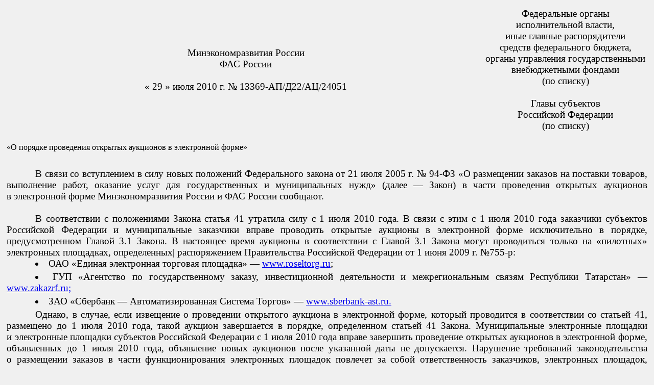

--- FILE ---
content_type: text/html
request_url: http://www.simtreas.ru/na/13369-AP_D22_AC_24051.htm
body_size: 10940
content:
<!DOCTYPE HTML PUBLIC "-//W3C//DTD HTML 4.0 Transitional//EN">
<html>

<head>
<meta http-equiv="Content-Type" content="text/html; charset=koi8-r">
<title>Совместное письмо Минэкономразвития России и ФАС России от 29 июля 2010&nbsp;г.&#8470;&nbsp;13369-АП/Д22/АЦ/24051</title>
<style type="text/css">
BODY { PADDING-RIGHT: 0px; PADDING-LEFT: 0px; FONT-SIZE: 14pt; PADDING-BOTTOM: 0px; MARGIN: 10pt; PADDING-TOP: 0px; FONT-FAMILY: serif; BACKGROUND-COLOR: #f0f0f0 }
P { MARGIN-TOP: 0px; MARGIN-BOTTOM: 0px; TEXT-INDENT: 3em; TEXT-ALIGN: justify }
TD { FONT-SIZE: 14pt; TEXT-ALIGN: center }
UL { PADDING-RIGHT: 0px; PADDING-LEFT: 0px; LIST-STYLE-POSITION: inside; PADDING-BOTTOM: 0px; MARGIN: 0px; TEXT-INDENT: 3em; PADDING-TOP: 0px; TEXT-ALIGN: justify }
LI { MARGIN-BOTTOM: 3pt }
</style>
</head>

<body>

<table width="100%" border="0">
	<tr>
		<td width="100%">Минэкономразвития России<br>ФАС России<br><br>&#171; 29 &#187; июля 2010&nbsp;г.&nbsp;&#8470;&nbsp;13369-АП/Д22/АЦ/24051</td>
		<td>Федеральные органы<br>
		исполнительной власти,<br>
		иные главные распорядители<br>
		средств федерального бюджета,<br>
		органы&nbsp;управления&nbsp;государственными<br>
		внебюджетными&nbsp;фондами<br>
		(по списку) <br>
		<br>
		Главы субъектов<br>
		Российской Федерации<br>
		(по списку)</td>
	</tr>
</table>
<div style="FONT-SIZE: 12pt; WIDTH: 45%; MARGIN-TOP: 14pt; MARGIN-BOTTOM: 24pt;">
	<p style="TEXT-INDENT: 0px">&laquo;О порядке
	проведения открытых аукционов в&nbsp;электронной форме&raquo;</p>
</div>
<p>В связи со&nbsp;вступлением в&nbsp;силу новых положений Федерального закона от&nbsp;21 июля
2005 г. &#8470; 94-ФЗ &laquo;О размещении заказов на&nbsp;поставки товаров, выполнение работ, оказание
услуг для государственных и&nbsp;муниципальных нужд&raquo; (далее&nbsp;&mdash; Закон) в&nbsp;части проведения
открытых аукционов в&nbsp;электронной форме Минэкономразвития России и&nbsp;ФАС России сообщают.</p>
<br>
<p>В соответствии с&nbsp;положениями Закона статья 41 утратила силу с&nbsp;1 июля 2010 года.
В связи с&nbsp;этим с&nbsp;1 июля 2010 года заказчики субъектов Российской Федерации и&nbsp;муниципальные
заказчики вправе проводить открытые аукционы в&nbsp;электронной форме исключительно
в&nbsp;порядке, предусмотренном Главой 3.1 Закона. В настоящее время аукционы в&nbsp;соответствии
с&nbsp;Главой 3.1 Закона могут проводиться только на&nbsp;&laquo;пилотных&raquo; электронных площадках,
определенных| распоряжением Правительства Российской Федерации от&nbsp;1 июня 2009 г.
&#8470;755-р:</p>
<ul>
<li>ОАО &laquo;Единая электронная торговая площадка&raquo;&nbsp;&mdash; <a target=_new href="http://www.roseltorg.ru">www.roseltorg.ru</a>;</li>
<li>ГУП &laquo;Агентство по&nbsp;государственному заказу, инвестиционной деятельности и&nbsp;межрегиональным
связям Республики Татарстан&raquo;&nbsp;&mdash; <a target=_new href="http://www.zakazrf.ru">www.zakazrf.ru;</a></li>
<li>ЗАО &laquo;Сбербанк&nbsp;&mdash; Автоматизированная Система Торгов&raquo;&nbsp;&mdash; <a target=_new href="http://www.sberbank-ast.ru">www.sberbank-ast.ru.</a></li>
</ul>
<p>Однако, в&nbsp;случае, если извещение о&nbsp;проведении открытого аукциона в&nbsp;электронной
форме, который проводится в&nbsp;соответствии со&nbsp;статьей 41, размещено до&nbsp;1 июля 2010
года, такой аукцион завершается в&nbsp;порядке, определенном статьей 41 Закона. Муниципальные
электронные площадки и&nbsp;электронные площадки субъектов Российской Федерации с&nbsp;1 июля
2010 года вправе завершить проведение открытых аукционов в&nbsp;электронной форме, объявленных
до&nbsp;1 июля 2010 года, объявление новых аукционов после указанной даты не&nbsp;допускается.
Нарушение требований законодательства о&nbsp;размещении заказов в&nbsp;части функционирования
электронных площадок повлечет за&nbsp;собой ответственность заказчиков, электронных площадок,
предусмотренную законодательством Российской Федерации. </p>
<p>Для организации открытых аукционов в&nbsp;электронной форме на&nbsp;&laquo;пилотных&raquo; электронных
площадках государственные и&nbsp;муниципальные заказчики должны применять электронные
цифровые подписи, распространяемые Федеральным казначейством. Порядок получения
и&nbsp;применения электронных цифровых подписей разъясняется письмом Федерального казначейства
от&nbsp;1 октября 201О г. &#8470; 42-10.1-11/56. Данное письмо, а&nbsp;также иные разъяснения Минэкономразвития
России, ФАС России и&nbsp;Федерального казначейства по&nbsp;вопросам организации и&nbsp;проведения
открытых аукционов в&nbsp;электронной форме размещены на&nbsp;официальном сайте Российской
Федерации для размещения информации о&nbsp;размещении заказов <a target=_new href="http://zakupki.gov.ru">zakupki.gov.ru</a> по&nbsp;ссылке
<a target=_new href="http://www.zakupki.gov.ru/Default.aspx?link=161">http://www.zakupki.gov.ru/Default.aspx?link=161.</a></p>
<ul>Также Минэкономразвития России и&nbsp;ФАС России сообщают, что по&nbsp;результатам отбора
операторов электронных площадок, состоявшегося в&nbsp;конце 2009 - начале 2010 годов,
определены следующие операторы электронных площадок:
<li>ОАО &laquo;Единая электронная торговая площадка&raquo;&nbsp;&mdash; <a target=_new href="http://www.roseltorg.ru">www.roseltorg.ru;</a></p>
<li>ЗАО &laquo;ММВБ-Информационные технологии&raquo;&nbsp;&mdash; <a target=_new href="http://www.ets-micex.ru">www.ets-micex.ru;</a></li>
<li>ГУП &laquo;Агентство по&nbsp;государственному заказу, инвестиционной деятельности и&nbsp;межрегиональным
связям Республики Татарстан&raquo;&nbsp;&mdash; <a target=_new href="http://www.zakazrf.ru">www.zakazrf.ru;</a></li>
<li>ЗАО &laquo;Сбербанк-Автоматизированная Система Торгов&raquo;&nbsp;&mdash; <a target=_new href="http://www.sberbank-ast.ru">www.sberbank-ast.ru;</a></li>
<li>ООО &laquo;Индексное агентство РТС&raquo;&nbsp;&mdash; <a target=_new href="http://www.rts-tender.ru">www.rts-tender.ru.</a></li>
</ul>
<p>Информация об&nbsp;окончании работы пилотных электронных площадок и&nbsp;начале функционирования
отобранных электронных площадок будет опубликована на&nbsp;официальном сайте Минэкономразвития
России <a target=_new href="http://www.economy.gov.ru">www.economy.gov.ru,</a> а&nbsp;также
на&nbsp;официальном сайте для размещения информации
о&nbsp;размещении заказов <a target=_new href="http://www.zakupki.gov.ru">www.zakupki.gov.ru.</a></p>
<p>Также в&nbsp;связи с&nbsp;запросами, поступающими от&nbsp;государственных и&nbsp;муниципальных заказчиков,
о&nbsp;применении процедуры запроса котировок или размещения заказа у&nbsp;единственного поставщика
при размещении заказов на&nbsp;товары (работы, услуги), включенные в&nbsp;Перечень товаров,
работ, услуг, размещение заказов соответственно на&nbsp;поставки, выполнение, оказание
которых для федеральных нужд осуществляется путем проведения открытого аукциона
в&nbsp;электронной форме (далее&nbsp;&mdash; Перечень), утвержденный распоряжением Правительства
Российской Федерации от&nbsp;27 февраля 2008 г. &#8470; 236-р, Минэкономразвития России и&nbsp;ФАС
России сообщают.</p>
<p>В соответствии с&nbsp;Законом размещение заказов на&nbsp;товары, работы, услуги, включенные
в&nbsp;Перечень, размещаются путем проведения открытых аукционов в&nbsp;электронной форме
федеральными государственными заказчиками с&nbsp;1 июля 2010 г., а&nbsp;государственными заказчиками
субъектов Российской Федерации и&nbsp;муниципальными заказчиками с&nbsp;1 января 2011 г. Проведение
открытых конкурсов и&nbsp;открытых аукционов при размещении заказов на&nbsp;указанные товары,
работы, услуги не&nbsp;допускается. Вместе с&nbsp;тем, Минэкономразвития России и&nbsp;ФАС России
отмечают, что положениями Закона не&nbsp;устанавливается запрет на&nbsp;возможность размещения
заказов на&nbsp;соответствующие товары (работы, услуги) из&nbsp;Перечня путем проведения запроса
котировок или у&nbsp;единственного поставщика (исполнителя, подрядчика) при условии соблюдения
ограничений, установленных Законом.</p>
<p>Таким образом, государственные и&nbsp;муниципальные заказчики вправе осуществлять
размещение заказов на&nbsp;поставки товаров, выполнение работ, оказание услуг, включенных
в&nbsp;Перечень, путем проведения запроса котировок или у&nbsp;единственного поставщика (исполнителя,
подрядчика) в&nbsp;установленном Законом порядке.</p>
<p>В соответствии с&nbsp;частью 30 статьи 65 Закона информация о&nbsp;проведении открытых
аукционов в&nbsp;электронной форме до&nbsp;1 января 2011 года размещается на&nbsp;электронных площадках,
где проводятся соответствующие аукционы. В связи с&nbsp;этим с&nbsp;целью поддержания конкуренции
при проведении торгов и&nbsp;организации надлежащего информационного обеспечения Минэкономразвития
России и&nbsp;ФАС России просят органы государственной власти субъектов Российской Федерации,
отвечающее за&nbsp;ведение официальных сайтов для размещения информации о&nbsp;заказах субъектов
Российской Федерации разместить на&nbsp;указанных сайтах следующую информацию:</p>
<p>&laquo;С 1 июля 2010 года открытые аукционы в&nbsp;электронной форме проводятся исключительно
в&nbsp;порядке, установленном главой 3.1 Закона на&nbsp;электронных площадках, определенных
распоряжением Правительства Российской Федерации от&nbsp;1 июня 2009 г. &#8470;755-р.</p>
<p>Извещения о&nbsp;проведении соответствующих аукционов, а&nbsp;также иная информация о&nbsp;ходе
проведения и&nbsp;результатах аукционов размещается непосредственно на&nbsp;электронных площадках.</p>
<ul>Перечень уполномоченных площадок, на&nbsp;которых проводятся открытые аукционы в&nbsp;электронной
форме:
<li>ОАО &laquo;Единая электронная торговая площадка&raquo;&nbsp;&mdash; <a target=_new href="http://www.roseltorg.ru">www.roseltorg.ru;</a></li>
<li>ГУП &laquo;Агентство по&nbsp;государственному заказу, инвестиционной деятельности и&nbsp;межрегиональным
связям Республики Татарстан&raquo; &#8212; <a target=_new href="http://www.zakazrf.ru">www.zakazrf.ru;</a></li>
<li>ЗАО &laquo;Сбербанк&nbsp;&mdash; Автоматизированная Система Торгов&raquo;&nbsp;&mdash; <a target=_new href="http://www.sberbank-ast.ru">www.sberbank-ast.ru&raquo;</a></li>
</ul>
<p>Данная информация должна быть размещена на&nbsp;официальных сайтах субъектов Российской
Федерации в&nbsp;виде всплывающего окна. В качестве примера организации соответствующего
всплывающего окна целесообразно использовать всплывающее окно на&nbsp;главной странице
официального сайта <a target=_new href="http://zakupki.gov.ru">zakupki.gov.ru.</a></p>
<p>Минэкономразвития России и&nbsp;ФАС России просят довести указанную информацию
до&nbsp;подведомственных организаций и&nbsp;учреждений.</p>

<p style="MARGIN-TOP: 15pt; TEXT-INDENT: 0px; TEXT-ALIGN: right">Статс-секретарь&nbsp;&mdash;<br>
заместитель Министра<br>
экономического развития<br>
Российской Федерации<br>
А.В.&nbsp;Попова</p>
<br>
<p style="MARGIN-TOP: 11pt; TEXT-INDENT: 0px; TEXT-ALIGN: right">Статс-секретарь&nbsp;&mdash;<br>
заместитель Руководителя<br>
Федеральной антимонопольной<br>
службы<br>
А.Ю.&nbsp;Цариковский</p>

</body>
</html>
